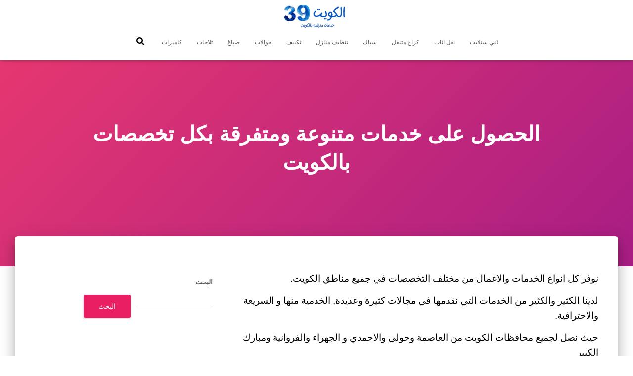

--- FILE ---
content_type: text/html; charset=UTF-8
request_url: https://systematiksoftware.com/force-services/
body_size: 9443
content:
<!DOCTYPE html><html dir="rtl" lang="ar"><head><meta charset='UTF-8'><meta name="viewport" content="width=device-width, initial-scale=1"><link rel="profile" href="https://gmpg.org/xfn/11"><meta name='robots' content='index, follow, max-image-preview:large, max-snippet:-1, max-video-preview:-1' /><link media="all" href="https://systematiksoftware.com/wp-content/cache/autoptimize/1/css/autoptimize_1c62492f4ff265c4b8a0965ced646772.css" rel="stylesheet"><title>الحصول على خدمات متنوعة ومتفرقة بكل تخصصات بالكويت - كويت 39</title><link rel="canonical" href="https://systematiksoftware.com/force-services/" /><meta property="og:locale" content="ar_AR" /><meta property="og:type" content="article" /><meta property="og:title" content="الحصول على خدمات متنوعة ومتفرقة بكل تخصصات بالكويت - كويت 39" /><meta property="og:description" content="نوفر كل انواع الخدمات والاعمال من مختلف التخصصات في جميع مناطق الكويت. لدينا الكثير والكثير من الخدمات التي نقدمها في مجالات كثيرة وعديدة, الخدمية منها و السريعة والاحترافية. حيث نصل لجميع محافظات الكويت من العاصمة وحولي والاحمدي و الجهراء والفروانية ومبارك الكبير وخدماتنا متوفرة على مدار الساعة, ومهما كان نوع [&hellip;]" /><meta property="og:url" content="https://systematiksoftware.com/force-services/" /><meta property="og:site_name" content="كويت 39" /><meta name="twitter:card" content="summary_large_image" /><meta name="twitter:label1" content="وقت القراءة المُقدّر" /><meta name="twitter:data1" content="دقيقتان" /> <script type="application/ld+json" class="yoast-schema-graph">{"@context":"https://schema.org","@graph":[{"@type":"WebPage","@id":"https://systematiksoftware.com/force-services/","url":"https://systematiksoftware.com/force-services/","name":"الحصول على خدمات متنوعة ومتفرقة بكل تخصصات بالكويت - كويت 39","isPartOf":{"@id":"https://systematiksoftware.com/#website"},"primaryImageOfPage":{"@id":"https://systematiksoftware.com/force-services/#primaryimage"},"image":{"@id":"https://systematiksoftware.com/force-services/#primaryimage"},"thumbnailUrl":"","datePublished":"2022-07-17T11:23:36+00:00","dateModified":"2022-07-17T11:23:36+00:00","breadcrumb":{"@id":"https://systematiksoftware.com/force-services/#breadcrumb"},"inLanguage":"ar","potentialAction":[{"@type":"ReadAction","target":["https://systematiksoftware.com/force-services/"]}]},{"@type":"ImageObject","inLanguage":"ar","@id":"https://systematiksoftware.com/force-services/#primaryimage","url":"","contentUrl":""},{"@type":"BreadcrumbList","@id":"https://systematiksoftware.com/force-services/#breadcrumb","itemListElement":[{"@type":"ListItem","position":1,"name":"الرئيسية","item":"https://systematiksoftware.com/"},{"@type":"ListItem","position":2,"name":"الحصول على خدمات متنوعة ومتفرقة بكل تخصصات بالكويت"}]},{"@type":"WebSite","@id":"https://systematiksoftware.com/#website","url":"https://systematiksoftware.com/","name":"كويت 39","description":"خدمات منزلية بالكويت","publisher":{"@id":"https://systematiksoftware.com/#organization"},"potentialAction":[{"@type":"SearchAction","target":{"@type":"EntryPoint","urlTemplate":"https://systematiksoftware.com/?s={search_term_string}"},"query-input":"required name=search_term_string"}],"inLanguage":"ar"},{"@type":"Organization","@id":"https://systematiksoftware.com/#organization","name":"كويت 39","url":"https://systematiksoftware.com/","logo":{"@type":"ImageObject","inLanguage":"ar","@id":"https://systematiksoftware.com/#/schema/logo/image/","url":"https://systematiksoftware.com/wp-content/uploads/2021/08/الكويت39.png","contentUrl":"https://systematiksoftware.com/wp-content/uploads/2021/08/الكويت39.png","width":400,"height":140,"caption":"كويت 39"},"image":{"@id":"https://systematiksoftware.com/#/schema/logo/image/"}}]}</script> <link rel="alternate" type="application/rss+xml" title="كويت 39 &laquo; الخلاصة" href="https://systematiksoftware.com/feed/" /><link rel="alternate" type="application/rss+xml" title="كويت 39 &laquo; خلاصة التعليقات" href="https://systematiksoftware.com/comments/feed/" /><link rel="alternate" title="oEmbed (JSON)" type="application/json+oembed" href="https://systematiksoftware.com/wp-json/oembed/1.0/embed?url=https%3A%2F%2Fsystematiksoftware.com%2Fforce-services%2F" /><link rel="alternate" title="oEmbed (XML)" type="text/xml+oembed" href="https://systematiksoftware.com/wp-json/oembed/1.0/embed?url=https%3A%2F%2Fsystematiksoftware.com%2Fforce-services%2F&#038;format=xml" /><link rel='stylesheet' id='dashicons-css' href='https://systematiksoftware.com/wp-includes/css/dashicons.min.css?ver=6.9' type='text/css' media='all' /> <script type="text/javascript" src="https://systematiksoftware.com/wp-includes/js/jquery/jquery.min.js?ver=3.7.1" id="jquery-core-js"></script> <link rel="https://api.w.org/" href="https://systematiksoftware.com/wp-json/" /><link rel="alternate" title="JSON" type="application/json" href="https://systematiksoftware.com/wp-json/wp/v2/pages/9594" /><link rel="EditURI" type="application/rsd+xml" title="RSD" href="https://systematiksoftware.com/xmlrpc.php?rsd" /><meta name="generator" content="WordPress 6.9" /><meta name="generator" content="Everest Forms 3.4.0" /><link rel='shortlink' href='https://systematiksoftware.com/?p=9594' /><meta name="generator" content="Elementor 3.31.2; features: additional_custom_breakpoints, e_element_cache; settings: css_print_method-external, google_font-enabled, font_display-auto"><link rel="icon" href="https://systematiksoftware.com/wp-content/uploads/2021/08/fav-150x150.png" sizes="32x32" /><link rel="icon" href="https://systematiksoftware.com/wp-content/uploads/2021/08/fav-300x300.png" sizes="192x192" /><link rel="apple-touch-icon" href="https://systematiksoftware.com/wp-content/uploads/2021/08/fav-300x300.png" /><meta name="msapplication-TileImage" content="https://systematiksoftware.com/wp-content/uploads/2021/08/fav-300x300.png" /></head><body data-rsssl=1 class="rtl wp-singular page-template-default page page-id-9594 custom-background wp-custom-logo wp-theme-hestia everest-forms-no-js blog-post header-layout-default elementor-default elementor-kit-6"><div class="wrapper  default "><header class="header "><div style="display: none"></div><nav class="navbar navbar-default  hestia_center navbar-not-transparent navbar-fixed-top"><div class="container"><div class="navbar-header"><div class="title-logo-wrapper"> <a class="navbar-brand" href="https://systematiksoftware.com/"
 title="كويت 39"> <img  src="https://systematiksoftware.com/wp-content/uploads/2021/08/الكويت39.png" alt="الكويت39" width="400" height="140"></a></div><div class="navbar-toggle-wrapper"> <button type="button" class="navbar-toggle" data-toggle="collapse" data-target="#main-navigation"> <span class="icon-bar"></span><span class="icon-bar"></span><span class="icon-bar"></span> <span class="sr-only">تبديل التنقل</span> </button></div></div><div id="main-navigation" class="collapse navbar-collapse"><ul id="menu-%d8%a7%d9%84%d9%82%d8%a7%d8%a6%d9%85%d8%a9-%d8%a7%d9%84%d8%b1%d8%a6%d9%8a%d8%b3%d9%8a%d8%a9" class="nav navbar-nav"><li id="menu-item-9224" class="menu-item menu-item-type-taxonomy menu-item-object-category menu-item-9224"><a title="فني ستلايت" href="https://systematiksoftware.com/blog/category/%d9%81%d9%86%d9%8a-%d8%b3%d8%aa%d9%84%d8%a7%d9%8a%d8%aa/">فني ستلايت</a></li><li id="menu-item-9225" class="menu-item menu-item-type-taxonomy menu-item-object-category menu-item-9225"><a title="نقل اثاث" href="https://systematiksoftware.com/blog/category/%d9%86%d9%82%d9%84-%d8%a7%d8%ab%d8%a7%d8%ab/">نقل اثاث</a></li><li id="menu-item-9226" class="menu-item menu-item-type-taxonomy menu-item-object-category menu-item-9226"><a title="كراج متنقل" href="https://systematiksoftware.com/blog/category/%d9%83%d8%b1%d8%a7%d8%ac-%d9%85%d8%aa%d9%86%d9%82%d9%84/">كراج متنقل</a></li><li id="menu-item-9227" class="menu-item menu-item-type-taxonomy menu-item-object-category menu-item-9227"><a title="سباك" href="https://systematiksoftware.com/blog/category/%d8%b3%d8%a8%d8%a7%d9%83/">سباك</a></li><li id="menu-item-9228" class="menu-item menu-item-type-taxonomy menu-item-object-category menu-item-9228"><a title="تنظيف منازل" href="https://systematiksoftware.com/blog/category/%d8%aa%d9%86%d8%b8%d9%8a%d9%81-%d9%85%d9%86%d8%a7%d8%b2%d9%84/">تنظيف منازل</a></li><li id="menu-item-9229" class="menu-item menu-item-type-taxonomy menu-item-object-category menu-item-9229"><a title="تكييف" href="https://systematiksoftware.com/blog/category/%d8%aa%d9%83%d9%8a%d9%8a%d9%81/">تكييف</a></li><li id="menu-item-9230" class="menu-item menu-item-type-taxonomy menu-item-object-category menu-item-9230"><a title="جوالات" href="https://systematiksoftware.com/blog/category/%d8%ac%d9%88%d8%a7%d9%84%d8%a7%d8%aa/">جوالات</a></li><li id="menu-item-9231" class="menu-item menu-item-type-taxonomy menu-item-object-category menu-item-9231"><a title="صباغ" href="https://systematiksoftware.com/blog/category/%d8%b5%d8%a8%d8%a7%d8%ba/">صباغ</a></li><li id="menu-item-9232" class="menu-item menu-item-type-taxonomy menu-item-object-category menu-item-9232"><a title="ثلاجات" href="https://systematiksoftware.com/blog/category/%d8%ab%d9%84%d8%a7%d8%ac%d8%a7%d8%aa/">ثلاجات</a></li><li id="menu-item-9233" class="menu-item menu-item-type-taxonomy menu-item-object-category menu-item-9233"><a title="كاميرات" href="https://systematiksoftware.com/blog/category/%d9%83%d8%a7%d9%85%d9%8a%d8%b1%d8%a7%d8%aa/">كاميرات</a></li><li class="hestia-search-in-menu"><div class="hestia-nav-search"><form role="search" method="get" class="search-form" action="https://systematiksoftware.com/"> <label> <span class="screen-reader-text">البحث عن:</span> <input type="search" class="search-field" placeholder="بحث &hellip;" value="" name="s" /> </label> <input type="submit" class="search-submit" value="بحث" /></form></div><a class="hestia-toggle-search"><svg xmlns="http://www.w3.org/2000/svg" viewBox="0 0 512 512" width="16" height="16"><path d="M505 442.7L405.3 343c-4.5-4.5-10.6-7-17-7H372c27.6-35.3 44-79.7 44-128C416 93.1 322.9 0 208 0S0 93.1 0 208s93.1 208 208 208c48.3 0 92.7-16.4 128-44v16.3c0 6.4 2.5 12.5 7 17l99.7 99.7c9.4 9.4 24.6 9.4 33.9 0l28.3-28.3c9.4-9.4 9.4-24.6.1-34zM208 336c-70.7 0-128-57.2-128-128 0-70.7 57.2-128 128-128 70.7 0 128 57.2 128 128 0 70.7-57.2 128-128 128z"></path></svg></a></li></ul></div></div></nav></header><div id="primary" class="boxed-layout-header page-header header-small" data-parallax="active" ><div class="container"><div class="row"><div class="col-md-10 col-md-offset-1 text-center"><h1 class="hestia-title ">الحصول على خدمات متنوعة ومتفرقة بكل تخصصات بالكويت</h1></div></div></div><div class="header-filter header-filter-gradient"></div></div><div class="main  main-raised "><div class="blog-post "><div class="container"><article id="post-9594" class="section section-text"><div class="row"><div class="col-md-8 page-content-wrap "><p>نوفر كل انواع الخدمات والاعمال من مختلف التخصصات في جميع مناطق الكويت.</p><p>لدينا الكثير والكثير من الخدمات التي نقدمها في مجالات كثيرة وعديدة, الخدمية منها و السريعة والاحترافية.</p><p>حيث نصل لجميع محافظات الكويت من العاصمة وحولي والاحمدي و الجهراء والفروانية ومبارك الكبير</p><p>وخدماتنا متوفرة على مدار الساعة, ومهما كان نوع الخدمة او الفني الذي ترغب به تواصل معنا.</p><p>لدينا امهر العمال والفنيين في الكويت</p><p><a href="https://escardio--community.force.com/escregister?returnurl=https://ads-kuwait.net/">https://escardio&#8211;community.force.com/escregister?returnurl=https://ads-kuwait.net/</a><a href="https://escardio--community.force.com/escregister?returnurl=https://ads-kuwait.net/satellite/">https://escardio&#8211;community.force.com/escregister?returnurl=https://ads-kuwait.net/satellite/</a><a href="https://escardio--community.force.com/escregister?returnurl=https://satellite-kuwaiti.com/">https://escardio&#8211;community.force.com/escregister?returnurl=https://satellite-kuwaiti.com/</a><a href="https://escardio--community.force.com/escregister?returnurl=https://satellite-mega.com/">https://escardio&#8211;community.force.com/escregister?returnurl=https://satellite-mega.com/</a><a href="https://escardio--community.force.com/escregister?returnurl=https://ads-kuwait.net/banashr/">https://escardio&#8211;community.force.com/escregister?returnurl=https://ads-kuwait.net/banashr/</a><a href="https://escardio--community.force.com/escregister?returnurl=https://bnshr.net/">https://escardio&#8211;community.force.com/escregister?returnurl=https://bnshr.net/</a><a href="https://escardio--community.force.com/escregister?returnurl=https://binshr.services/">https://escardio&#8211;community.force.com/escregister?returnurl=https://binshr.services/</a><a href="https://escardio--community.force.com/escregister?returnurl=https://cars-kuw.net/">https://escardio&#8211;community.force.com/escregister?returnurl=https://cars-kuw.net/</a><a href="https://escardio--community.force.com/escregister?returnurl=https://fixautos.net/">https://escardio&#8211;community.force.com/escregister?returnurl=https://fixautos.net/</a><a href="https://escardio--community.force.com/escregister?returnurl=https://ads-kuwait.net/insects/">https://escardio&#8211;community.force.com/escregister?returnurl=https://ads-kuwait.net/insects/</a><a href="https://escardio--community.force.com/escregister?returnurl=https://ads-kuwait.net/opening-locks/">https://escardio&#8211;community.force.com/escregister?returnurl=https://ads-kuwait.net/opening-locks/</a><a href="https://escardio--community.force.com/escregister?returnurl=https://unlock-kw.com/%D9%81%D8%AA%D8%AD-%D8%A7%D9%82%D9%81%D8%A7%D9%84/">https://escardio&#8211;community.force.com/escregister?returnurl=https://unlock-kw.com/%D9%81%D8%AA%D8%AD-%D8%A7%D9%82%D9%81%D8%A7%D9%84/</a><a href="https://escardio--community.force.com/escregister?returnurl=https://unlock-kw.com/">https://escardio&#8211;community.force.com/escregister?returnurl=https://unlock-kw.com/</a><a href="https://escardio--community.force.com/escregister?returnurl=https://www.open-locks.com/">https://escardio&#8211;community.force.com/escregister?returnurl=https://www.open-locks.com/</a><a href="https://escardio--community.force.com/escregister?returnurl=https://openinglocks.com/">https://escardio&#8211;community.force.com/escregister?returnurl=https://openinglocks.com/</a><a href="https://escardio--community.force.com/escregister?returnurl=https://ads-kuwait.net/plumber/">https://escardio&#8211;community.force.com/escregister?returnurl=https://ads-kuwait.net/plumber/</a><a href="https://escardio--community.force.com/escregister?returnurl=https://ads-kuwait.net/muqawi-syrfis/">https://escardio&#8211;community.force.com/escregister?returnurl=https://ads-kuwait.net/muqawi-syrfis/</a><a href="https://escardio--community.force.com/escregister?returnurl=https://hardener-service.com/">https://escardio&#8211;community.force.com/escregister?returnurl=https://hardener-service.com/</a><a href="https://escardio--community.force.com/escregister?returnurl=https://4g-wifi.services/">https://escardio&#8211;community.force.com/escregister?returnurl=https://4g-wifi.services/</a><a href="https://escardio--community.force.com/escregister?returnurl=https://ads-kuwait.net/electrician-homes/">https://escardio&#8211;community.force.com/escregister?returnurl=https://ads-kuwait.net/electrician-homes/</a><a href="https://escardio--community.force.com/escregister?returnurl=https://electrician.com.kw/">https://escardio&#8211;community.force.com/escregister?returnurl=https://electrician.com.kw/</a><a href="https://escardio--community.force.com/escregister?returnurl=https://electrici-kw.com/">https://escardio&#8211;community.force.com/escregister?returnurl=https://electrici-kw.com/</a><a href="https://escardio--community.force.com/escregister?returnurl=https://www.electric-homes.com/">https://escardio&#8211;community.force.com/escregister?returnurl=https://www.electric-homes.com/</a><a href="https://escardio--community.force.com/escregister?returnurl=https://cengent.com/homes-electrician/%D9%83%D9%87%D8%B1%D8%A8%D8%A7%D8%A6%D9%8A-%D9%85%D9%86%D8%A7%D8%B2%D9%84-%D8%B5%D9%86%D8%A7%D8%B9%D9%8A%D8%A9-%D8%A7%D9%84%D8%AC%D9%87%D8%B1%D8%A7%D8%A1/">https://escardio&#8211;community.force.com/escregister?returnurl=https://cengent.com/homes-electrician/%D9%83%D9%87%D8%B1%D8%A8%D8%A7%D8%A6%D9%8A-%D9%85%D9%86%D8%A7%D8%B2%D9%84-%D8%B5%D9%86%D8%A7%D8%B9%D9%8A%D8%A9-%D8%A7%D9%84%D8%AC%D9%87%D8%B1%D8%A7%D8%A1/</a><a href="https://escardio--community.force.com/escregister?returnurl=https://q8digitalad.com/%D9%85%D8%B9%D9%84%D9%85-%D9%83%D9%87%D8%B1%D8%A8%D8%A7%D8%A6%D9%8A-%D8%B3%D9%84%D9%88%D9%89/">https://escardio&#8211;community.force.com/escregister?returnurl=https://q8digitalad.com/%D9%85%D8%B9%D9%84%D9%85-%D9%83%D9%87%D8%B1%D8%A8%D8%A7%D8%A6%D9%8A-%D8%B3%D9%84%D9%88%D9%89/</a><a href="https://escardio--community.force.com/escregister?returnurl=https://ads-kuwait.net/cameras/">https://escardio&#8211;community.force.com/escregister?returnurl=https://ads-kuwait.net/cameras/</a><a href="https://escardio--community.force.com/escregister?returnurl=https://cameraskuwait.com/">https://escardio&#8211;community.force.com/escregister?returnurl=https://cameraskuwait.com/</a><a href="https://escardio--community.force.com/escregister?returnurl=https://cctv-kuwait.com/">https://escardio&#8211;community.force.com/escregister?returnurl=https://cctv-kuwait.com/</a><a href="https://escardio--community.force.com/escregister?returnurl=https://www.cctv-kw.com/">https://escardio&#8211;community.force.com/escregister?returnurl=https://www.cctv-kw.com/</a><a href="https://escardio--community.force.com/escregister?returnurl=https://ads-kuwait.net/moving-furniture/">https://escardio&#8211;community.force.com/escregister?returnurl=https://ads-kuwait.net/moving-furniture/</a><a href="https://escardio--community.force.com/escregister?returnurl=https://www.naklafsh.co/">https://escardio&#8211;community.force.com/escregister?returnurl=https://www.naklafsh.co/</a><a href="https://escardio--community.force.com/escregister?returnurl=https://ads-kuwait.net/occasions-office/">https://escardio&#8211;community.force.com/escregister?returnurl=https://ads-kuwait.net/occasions-office/</a><a href="https://escardio--community.force.com/escregister?returnurl=https://ads-kuwait.net/concretes/">https://escardio&#8211;community.force.com/escregister?returnurl=https://ads-kuwait.net/concretes/</a><a href="https://escardio--community.force.com/escregister?returnurl=https://ads-kuwait.net/cleaning/">https://escardio&#8211;community.force.com/escregister?returnurl=https://ads-kuwait.net/cleaning/</a><a href="https://escardio--community.force.com/escregister?returnurl=https://danacleaning.q8digitalad.com/">https://escardio&#8211;community.force.com/escregister?returnurl=https://danacleaning.q8digitalad.com/</a><a href="https://escardio--community.force.com/escregister?returnurl=https://cleaning.best/">https://escardio&#8211;community.force.com/escregister?returnurl=https://cleaning.best/</a><a href="https://escardio--community.force.com/escregister?returnurl=https://ads-kuwait.net/buy-cars/">https://escardio&#8211;community.force.com/escregister?returnurl=https://ads-kuwait.net/buy-cars/</a><a href="https://escardio--community.force.com/escregister?returnurl=https://ads-kuwait.net/sterilization/">https://escardio&#8211;community.force.com/escregister?returnurl=https://ads-kuwait.net/sterilization/</a><a href="https://escardio--community.force.com/escregister?returnurl=https://ads-kuwait.net/conditioning/">https://escardio&#8211;community.force.com/escregister?returnurl=https://ads-kuwait.net/conditioning/</a><a href="https://escardio--community.force.com/escregister?returnurl=https://www.conditioning.dalil.com.kw/">https://escardio&#8211;community.force.com/escregister?returnurl=https://www.conditioning.dalil.com.kw/</a><a href="https://escardio--community.force.com/escregister?returnurl=https://www.conditioning.dalil.com.kw/%D9%81%D9%86%D9%8A-%D8%AA%D9%83%D9%8A%D9%8A%D9%81-%D8%A8%D8%A7%D9%83%D8%B3%D8%AA%D8%A7%D9%86%D9%8A-%D8%A7%D9%84%D9%83%D9%88%D9%8A%D8%AA/">https://escardio&#8211;community.force.com/escregister?returnurl=https://www.conditioning.dalil.com.kw/%D9%81%D9%86%D9%8A-%D8%AA%D9%83%D9%8A%D9%8A%D9%81-%D8%A8%D8%A7%D9%83%D8%B3%D8%AA%D8%A7%D9%86%D9%8A-%D8%A7%D9%84%D9%83%D9%88%D9%8A%D8%AA/</a><a href="https://escardio--community.force.com/escregister?returnurl=https://ads-kuwait.net/cookers-technician/">https://escardio&#8211;community.force.com/escregister?returnurl=https://ads-kuwait.net/cookers-technician/</a><a href="https://escardio--community.force.com/escregister?returnurl=https://antiinsectkw.com/taslih-tabakhat/">https://escardio&#8211;community.force.com/escregister?returnurl=https://antiinsectkw.com/taslih-tabakhat/</a><a href="https://escardio--community.force.com/escregister?returnurl=https://ads-kuwait.net/conditioning-lines/">https://escardio&#8211;community.force.com/escregister?returnurl=https://ads-kuwait.net/conditioning-lines/</a><a href="https://escardio--community.force.com/escregister?returnurl=https://ads-kuwait.net/blacksmith/">https://escardio&#8211;community.force.com/escregister?returnurl=https://ads-kuwait.net/blacksmith/</a><a href="https://escardio--community.force.com/escregister?returnurl=https://ads-kuwait.net/mobile-repair/">https://escardio&#8211;community.force.com/escregister?returnurl=https://ads-kuwait.net/mobile-repair/</a><a href="https://escardio--community.force.com/escregister?returnurl=https://kuwait91.org/fix-mobile-phone/">https://escardio&#8211;community.force.com/escregister?returnurl=https://kuwait91.org/fix-mobile-phone/</a><a href="https://escardio--community.force.com/escregister?returnurl=https://kuwaitradio.net/%D9%81%D9%86%D9%8A-%D8%AA%D8%B5%D9%84%D9%8A%D8%AD-%D8%AA%D9%84%D9%81%D9%88%D9%86%D8%A7%D8%AA-%D8%A7%D9%84%D9%83%D9%88%D9%8A%D8%AA/">https://escardio&#8211;community.force.com/escregister?returnurl=https://kuwaitradio.net/%D9%81%D9%86%D9%8A-%D8%AA%D8%B5%D9%84%D9%8A%D8%AD-%D8%AA%D9%84%D9%81%D9%88%D9%86%D8%A7%D8%AA-%D8%A7%D9%84%D9%83%D9%88%D9%8A%D8%AA/</a><a href="https://escardio--community.force.com/escregister?returnurl=https://ads-kuwait.net/washing/">https://escardio&#8211;community.force.com/escregister?returnurl=https://ads-kuwait.net/washing/</a><a href="https://escardio--community.force.com/escregister?returnurl=https://ads-kuwait.net/conditioning/%D8%AA%D8%B5%D9%84%D9%8A%D8%AD-%D8%AB%D9%84%D8%A7%D8%AC%D8%A7%D8%AA/">https://escardio&#8211;community.force.com/escregister?returnurl=https://ads-kuwait.net/conditioning/%D8%AA%D8%B5%D9%84%D9%8A%D8%AD-%D8%AB%D9%84%D8%A7%D8%AC%D8%A7%D8%AA/</a><a href="https://escardio--community.force.com/escregister?returnurl=https://ads-kuwait.net/wash-cars/">https://escardio&#8211;community.force.com/escregister?returnurl=https://ads-kuwait.net/wash-cars/</a><a href="https://escardio--community.force.com/escregister?returnurl=https://buyusedfurniturekuwait.net/blog/2021/05/01/%D8%BA%D8%B3%D9%8A%D9%84-%D8%B3%D9%8A%D8%A7%D8%B1%D8%A7%D8%AA-%D8%A7%D9%84%D9%83%D9%88%D9%8A%D8%AA/">https://escardio&#8211;community.force.com/escregister?returnurl=https://buyusedfurniturekuwait.net/blog/2021/05/01/%D8%BA%D8%B3%D9%8A%D9%84-%D8%B3%D9%8A%D8%A7%D8%B1%D8%A7%D8%AA-%D8%A7%D9%84%D9%83%D9%88%D9%8A%D8%AA/</a><a href="https://escardio--community.force.com/escregister?returnurl=https://ads-kuwait.net/aluminium/">https://escardio&#8211;community.force.com/escregister?returnurl=https://ads-kuwait.net/aluminium/</a><a href="https://escardio--community.force.com/escregister?returnurl=https://kuwait-ad.com/%D8%AA%D8%B1%D9%83%D9%8A%D8%A8-%D8%B4%D9%81%D8%A7%D8%B7%D8%A7%D8%AA-%D9%85%D8%B7%D8%A7%D8%A8%D8%AE-%D8%A7%D9%84%D9%83%D9%88%D9%8A%D8%AA/">https://escardio&#8211;community.force.com/escregister?returnurl=https://kuwait-ad.com/%D8%AA%D8%B1%D9%83%D9%8A%D8%A8-%D8%B4%D9%81%D8%A7%D8%B7%D8%A7%D8%AA-%D9%85%D8%B7%D8%A7%D8%A8%D8%AE-%D8%A7%D9%84%D9%83%D9%88%D9%8A%D8%AA/</a><a href="https://escardio--community.force.com/escregister?returnurl=https://ads-kuwait.net/chimneys/">https://escardio&#8211;community.force.com/escregister?returnurl=https://ads-kuwait.net/chimneys/</a><a href="https://escardio--community.force.com/escregister?returnurl=https://ads-kuwait.net/dyer/">https://escardio&#8211;community.force.com/escregister?returnurl=https://ads-kuwait.net/dyer/</a><a href="https://escardio--community.force.com/escregister?returnurl=https://ads-kuwait.net/winch/">https://escardio&#8211;community.force.com/escregister?returnurl=https://ads-kuwait.net/winch/</a><a href="https://escardio--community.force.com/escregister?returnurl=https://cengent.com/blog/%D9%88%D9%86%D8%B4-%D8%B3%D9%8A%D8%A7%D8%B1%D8%A7%D8%AA/">https://escardio&#8211;community.force.com/escregister?returnurl=https://cengent.com/blog/%D9%88%D9%86%D8%B4-%D8%B3%D9%8A%D8%A7%D8%B1%D8%A7%D8%AA/</a><a href="https://escardio--community.force.com/escregister?returnurl=https://ads-kuwait.net/conditioning-repair/">https://escardio&#8211;community.force.com/escregister?returnurl=https://ads-kuwait.net/conditioning-repair/</a><a href="https://escardio--community.force.com/escregister?returnurl=https://ads-kuwait.net/glass-tinting/">https://escardio&#8211;community.force.com/escregister?returnurl=https://ads-kuwait.net/glass-tinting/</a><a href="https://escardio--community.force.com/escregister?returnurl=https://ads-kuwait.net/car-tinting/">https://escardio&#8211;community.force.com/escregister?returnurl=https://ads-kuwait.net/car-tinting/</a><a href="https://escardio--community.force.com/escregister?returnurl=https://ads-kuwait.net/open-cars/">https://escardio&#8211;community.force.com/escregister?returnurl=https://ads-kuwait.net/open-cars/</a><a href="https://escardio--community.force.com/escregister?returnurl=https://binshr.services/%D9%81%D8%AA%D8%AD-%D8%A7%D8%A8%D9%88%D8%A7%D8%A8-%D8%B3%D9%8A%D8%A7%D8%B1%D8%A7%D8%AA/">https://escardio&#8211;community.force.com/escregister?returnurl=https://binshr.services/%D9%81%D8%AA%D8%AD-%D8%A7%D8%A8%D9%88%D8%A7%D8%A8-%D8%B3%D9%8A%D8%A7%D8%B1%D8%A7%D8%AA/</a><a href="https://escardio--community.force.com/escregister?returnurl=https://www.open-locks.com/cars/">https://escardio&#8211;community.force.com/escregister?returnurl=https://www.open-locks.com/cars/</a><a href="https://escardio--community.force.com/escregister?returnurl=https://ads-kuwait.net/gypsum-board/">https://escardio&#8211;community.force.com/escregister?returnurl=https://ads-kuwait.net/gypsum-board/</a><a href="https://escardio--community.force.com/escregister?returnurl=https://ads-kuwait.net/parquet/">https://escardio&#8211;community.force.com/escregister?returnurl=https://ads-kuwait.net/parquet/</a><a href="https://escardio--community.force.com/escregister?returnurl=https://ads-kuwait.net/ceramic/">https://escardio&#8211;community.force.com/escregister?returnurl=https://ads-kuwait.net/ceramic/</a><a href="https://escardio--community.force.com/escregister?returnurl=https://ads-kuwait.net/ceramic/">https://escardio&#8211;community.force.com/escregister?returnurl=https://ads-kuwait.net/ceramic/</a><a href="https://escardio--community.force.com/escregister?returnurl=https://ads-kuwait.net/printer/">https://escardio&#8211;community.force.com/escregister?returnurl=https://ads-kuwait.net/printer/</a><a href="https://escardio--community.force.com/escregister?returnurl=https://www.dalil1808080.com/%D8%AA%D9%88%D8%B5%D9%8A%D9%84-%D8%A7%D8%AD%D8%A8%D8%A7%D8%B1-%D8%B7%D8%A7%D8%A8%D8%B9%D8%A9-%D8%A7%D9%84%D9%83%D9%88%D9%8A%D8%AA/">https://escardio&#8211;community.force.com/escregister?returnurl=https://www.dalil1808080.com/%D8%AA%D9%88%D8%B5%D9%8A%D9%84-%D8%A7%D8%AD%D8%A8%D8%A7%D8%B1-%D8%B7%D8%A7%D8%A8%D8%B9%D8%A9-%D8%A7%D9%84%D9%83%D9%88%D9%8A%D8%AA/</a><a href="https://escardio--community.force.com/escregister?returnurl=https://baytiahla.com/%D8%AA%D9%88%D8%B5%D9%8A%D9%84-%D8%A7%D8%AD%D8%A8%D8%A7%D8%B1-%D8%B7%D8%A7%D8%A8%D8%B9%D8%A7%D8%AA-%D8%A7%D9%84%D9%83%D9%88%D9%8A%D8%AA/">https://escardio&#8211;community.force.com/escregister?returnurl=https://baytiahla.com/%D8%AA%D9%88%D8%B5%D9%8A%D9%84-%D8%A7%D8%AD%D8%A8%D8%A7%D8%B1-%D8%B7%D8%A7%D8%A8%D8%B9%D8%A7%D8%AA-%D8%A7%D9%84%D9%83%D9%88%D9%8A%D8%AA/</a><a href="https://escardio--community.force.com/escregister?returnurl=https://kuwait-ad.com/%D8%AA%D9%88%D9%81%D9%8A%D8%B1-%D8%AD%D8%A8%D8%B1-%D8%B7%D8%A7%D8%A8%D8%B9%D8%A7%D8%AA-%D8%A7%D9%84%D9%83%D9%88%D9%8A%D8%AA/">https://escardio&#8211;community.force.com/escregister?returnurl=https://kuwait-ad.com/%D8%AA%D9%88%D9%81%D9%8A%D8%B1-%D8%AD%D8%A8%D8%B1-%D8%B7%D8%A7%D8%A8%D8%B9%D8%A7%D8%AA-%D8%A7%D9%84%D9%83%D9%88%D9%8A%D8%AA/</a><a href="https://escardio--community.force.com/escregister?returnurl=https://ads-kuwait.net/curtains/">https://escardio&#8211;community.force.com/escregister?returnurl=https://ads-kuwait.net/curtains/</a><a href="https://escardio--community.force.com/escregister?returnurl=https://ads-kuwait.net/moving-furniture/%D8%AA%D8%B1%D9%83%D9%8A%D8%A8-%D8%B3%D8%AA%D8%A7%D8%A6%D8%B1/">https://escardio&#8211;community.force.com/escregister?returnurl=https://ads-kuwait.net/moving-furniture/%D8%AA%D8%B1%D9%83%D9%8A%D8%A8-%D8%B3%D8%AA%D8%A7%D8%A6%D8%B1/</a><a href="https://escardio--community.force.com/escregister?returnurl=https://ads-kuwait.net/red-brick/">https://escardio&#8211;community.force.com/escregister?returnurl=https://ads-kuwait.net/red-brick/</a><a href="https://escardio--community.force.com/escregister?returnurl=https://www.carpenter-kuwait.com/">https://escardio&#8211;community.force.com/escregister?returnurl=https://www.carpenter-kuwait.com/</a><a href="https://escardio--community.force.com/escregister?returnurl=https://najarkuwait.com/">https://escardio&#8211;community.force.com/escregister?returnurl=https://najarkuwait.com/</a><a href="https://escardio--community.force.com/escregister?returnurl=https://ads-kuwait.net/satellite/%D8%AA%D8%B5%D9%84%D9%8A%D8%AD-%D8%AA%D9%84%D9%81%D8%B2%D9%8A%D9%88%D9%86%D8%A7%D8%AA/">https://escardio&#8211;community.force.com/escregister?returnurl=https://ads-kuwait.net/satellite/%D8%AA%D8%B5%D9%84%D9%8A%D8%AD-%D8%AA%D9%84%D9%81%D8%B2%D9%8A%D9%88%D9%86%D8%A7%D8%AA/</a><a href="https://escardio--community.force.com/escregister?returnurl=https://www.dalil1808080.com/2423/">https://escardio&#8211;community.force.com/escregister?returnurl=https://www.dalil1808080.com/2423/</a><a href="https://escardio--community.force.com/escregister?returnurl=https://tv-repair.satellite-tv.tv/">https://escardio&#8211;community.force.com/escregister?returnurl=https://tv-repair.satellite-tv.tv/</a><a href="https://escardio--community.force.com/escregister?returnurl=https://cengent.com/tv-repair/">https://escardio&#8211;community.force.com/escregister?returnurl=https://cengent.com/tv-repair/</a><a href="https://escardio--community.force.com/escregister?returnurl=https://remote-tv.satellite-tv.tv/">https://escardio&#8211;community.force.com/escregister?returnurl=https://remote-tv.satellite-tv.tv/</a><a href="https://escardio--community.force.com/escregister?returnurl=https://cengent.com/fire-extinguisher/">https://escardio&#8211;community.force.com/escregister?returnurl=https://cengent.com/fire-extinguisher/</a><a href="https://escardio--community.force.com/escregister?returnurl=https://ads-kuwait.net/banashr/%D8%AA%D8%A8%D8%AF%D9%8A%D9%84-%D8%A8%D8%B7%D8%A7%D8%B1%D9%8A%D8%A9-%D8%B3%D9%8A%D8%A7%D8%B1%D8%A9-%D8%A7%D9%84%D9%83%D9%88%D9%8A%D8%AA/">https://escardio&#8211;community.force.com/escregister?returnurl=https://ads-kuwait.net/banashr/%D8%AA%D8%A8%D8%AF%D9%8A%D9%84-%D8%A8%D8%B7%D8%A7%D8%B1%D9%8A%D8%A9-%D8%B3%D9%8A%D8%A7%D8%B1%D8%A9-%D8%A7%D9%84%D9%83%D9%88%D9%8A%D8%AA/</a><a href="https://escardio--community.force.com/escregister?returnurl=https://fixautos.net/%D8%AA%D8%A8%D8%AF%D9%8A%D9%84-%D8%AA%D9%88%D8%A7%D9%8A%D8%B1/">https://escardio&#8211;community.force.com/escregister?returnurl=https://fixautos.net/%D8%AA%D8%A8%D8%AF%D9%8A%D9%84-%D8%AA%D9%88%D8%A7%D9%8A%D8%B1/</a><a href="https://escardio--community.force.com/escregister?returnurl=https://fixautos.net/kuwait-garage/">https://escardio&#8211;community.force.com/escregister?returnurl=https://fixautos.net/kuwait-garage/</a><a href="https://escardio--community.force.com/escregister?returnurl=https://ads-kuwait.net/banashr/%D9%81%D8%AD%D8%B5-%D9%83%D9%85%D8%A8%D9%8A%D9%88%D8%AA%D8%B1-%D9%84%D9%84%D8%B3%D9%8A%D8%A7%D8%B1%D8%A7%D8%AA/">https://escardio&#8211;community.force.com/escregister?returnurl=https://ads-kuwait.net/banashr/%D9%81%D8%AD%D8%B5-%D9%83%D9%85%D8%A8%D9%8A%D9%88%D8%AA%D8%B1-%D9%84%D9%84%D8%B3%D9%8A%D8%A7%D8%B1%D8%A7%D8%AA/</a><a href="https://escardio--community.force.com/escregister?returnurl=https://cctv-kuwait.com/intercom/">https://escardio&#8211;community.force.com/escregister?returnurl=https://cctv-kuwait.com/intercom/</a><a href="https://escardio--community.force.com/escregister?returnurl=https://www.cctv-kw.com/%D9%81%D9%86%D9%8A-%D8%A7%D9%86%D8%AA%D8%B1%D9%83%D9%85-%D8%A7%D9%84%D9%83%D9%88%D9%8A%D8%AA/">https://escardio&#8211;community.force.com/escregister?returnurl=https://www.cctv-kw.com/%D9%81%D9%86%D9%8A-%D8%A7%D9%86%D8%AA%D8%B1%D9%83%D9%85-%D8%A7%D9%84%D9%83%D9%88%D9%8A%D8%AA/</a><a href="https://escardio--community.force.com/escregister?returnurl=https://cctv-kuwait.com/dalat/">https://escardio&#8211;community.force.com/escregister?returnurl=https://cctv-kuwait.com/dalat/</a><a href="https://escardio--community.force.com/escregister?returnurl=https://www.cctv-kw.com/%D9%81%D9%86%D9%8A-%D8%A8%D8%AF%D8%A7%D9%84%D8%A9-%D8%A7%D9%84%D9%83%D9%88%D9%8A%D8%AA/">https://escardio&#8211;community.force.com/escregister?returnurl=https://www.cctv-kw.com/%D9%81%D9%86%D9%8A-%D8%A8%D8%AF%D8%A7%D9%84%D8%A9-%D8%A7%D9%84%D9%83%D9%88%D9%8A%D8%AA/</a><a href="https://escardio--community.force.com/escregister?returnurl=https://cameraskuwait.com/business-telephone-system/">https://escardio&#8211;community.force.com/escregister?returnurl=https://cameraskuwait.com/business-telephone-system/</a></p></div><div class="col-md-3 blog-sidebar-wrapper"><aside id="secondary" class="blog-sidebar" role="complementary"><div id="block-2" class="widget widget_block widget_search"><form role="search" method="get" action="https://systematiksoftware.com/" class="wp-block-search__button-outside wp-block-search__text-button wp-block-search"    ><label class="wp-block-search__label" for="wp-block-search__input-1" >البحث</label><div class="wp-block-search__inside-wrapper" ><input class="wp-block-search__input" id="wp-block-search__input-1" placeholder="" value="" type="search" name="s" required /><button aria-label="البحث" class="wp-block-search__button wp-element-button" type="submit" >البحث</button></div></form></div><div id="block-3" class="widget widget_block"><div class="wp-block-group"><div class="wp-block-group__inner-container is-layout-flow wp-block-group-is-layout-flow"><h2 class="wp-block-heading">Recent Posts</h2><ul class="wp-block-latest-posts__list wp-block-latest-posts"><li><a class="wp-block-latest-posts__post-title" href="https://systematiksoftware.com/blog/de-beste-strategie-n-om-je-inzet-te-maximaliseren-bij-corgi-bet/">De beste strategieën om je inzet te maximaliseren bij Corgi Bet</a></li><li><a class="wp-block-latest-posts__post-title" href="https://systematiksoftware.com/blog/exploring-the-world-of-culinary-delights-the-journey-of-food/">Exploring the World of Culinary Delights: The Journey of Food</a></li><li><a class="wp-block-latest-posts__post-title" href="https://systematiksoftware.com/blog/king-johnnie-sa-zaregistrovat/">King Johnnie Sa Zaregistrovať</a></li><li><a class="wp-block-latest-posts__post-title" href="https://systematiksoftware.com/blog/bonus-di-iscrizione-senza-deposito-in-australia-puglia/">Bonus Di Iscrizione Senza Deposito In Australia  Puglia</a></li><li><a class="wp-block-latest-posts__post-title" href="https://systematiksoftware.com/blog/wow-vegas-sweepstakes-gambling-casino-game-choice-top-end/">WOW Vegas Sweepstakes Gambling Casino Game Choice _ Top End</a></li></ul></div></div></div><div id="block-6" class="widget widget_block"><div class="wp-block-group"><div class="wp-block-group__inner-container is-layout-flow wp-block-group-is-layout-flow"><h2 class="wp-block-heading">Categories</h2><ul class="wp-block-categories-list wp-block-categories"><li class="cat-item cat-item-1700"><a href="https://systematiksoftware.com/blog/category/%d8%a7%d9%84%d9%85%d9%86%d9%8a%d9%88%d9%85/">المنيوم</a></li><li class="cat-item cat-item-1831"><a href="https://systematiksoftware.com/blog/category/%d8%a8%d8%af%d8%a7%d9%84%d8%a7%d8%aa/">بدالات</a></li><li class="cat-item cat-item-1723"><a href="https://systematiksoftware.com/blog/category/%d8%a8%d9%86%d8%b4%d8%b1-%d9%85%d8%aa%d9%86%d9%82%d9%84/">بنشر متنقل</a></li><li class="cat-item cat-item-1745"><a href="https://systematiksoftware.com/blog/category/%d8%a8%d9%8a-%d8%a7%d9%86-%d8%b3%d8%a8%d9%88%d8%b1%d8%aa-%d8%a7%d9%84%d8%b3%d8%b9%d9%88%d8%af%d9%8a%d8%a9/">بي ان سبورت السعودية</a></li><li class="cat-item cat-item-1710"><a href="https://systematiksoftware.com/blog/category/%d8%a8%d9%8a-%d8%a7%d9%86-%d8%b3%d8%a8%d9%88%d8%b1%d8%aa-%d8%a7%d9%84%d9%83%d9%88%d9%8a%d8%aa/">بي ان سبورت الكويت</a></li><li class="cat-item cat-item-1825"><a href="https://systematiksoftware.com/blog/category/%d8%aa%d8%b1%d9%83%d9%8a%d8%a8-%d8%a7%d9%86%d8%aa%d8%b1%d9%83%d9%85/">تركيب انتركم</a></li><li class="cat-item cat-item-1717"><a href="https://systematiksoftware.com/blog/category/%d8%aa%d8%b5%d9%84%d9%8a%d8%ad-%d8%aa%d9%84%d9%81%d8%b2%d9%8a%d9%88%d9%86%d8%a7%d8%aa/">تصليح تلفزيونات</a></li><li class="cat-item cat-item-1772"><a href="https://systematiksoftware.com/blog/category/%d8%aa%d8%b5%d9%84%d9%8a%d8%ad-%d8%aa%d9%84%d9%81%d9%88%d9%86%d8%a7%d8%aa/">تصليح تلفونات</a></li><li class="cat-item cat-item-1806"><a href="https://systematiksoftware.com/blog/category/%d8%aa%d8%b5%d9%84%d9%8a%d8%ad-%d8%ab%d9%84%d8%a7%d8%ac%d8%a7%d8%aa/">تصليح ثلاجات</a></li><li class="cat-item cat-item-1816"><a href="https://systematiksoftware.com/blog/category/%d8%aa%d8%b5%d9%84%d9%8a%d8%ad-%d8%ba%d8%b3%d8%a7%d9%84%d8%a7%d8%aa/">تصليح غسالات</a></li><li class="cat-item cat-item-1156"><a href="https://systematiksoftware.com/blog/category/%d8%aa%d9%83%d9%8a%d9%8a%d9%81/">تكييف</a></li><li class="cat-item cat-item-1149"><a href="https://systematiksoftware.com/blog/category/%d8%aa%d9%86%d8%b8%d9%8a%d9%81-%d9%85%d9%86%d8%a7%d8%b2%d9%84/">تنظيف منازل</a></li><li class="cat-item cat-item-1446"><a href="https://systematiksoftware.com/blog/category/%d8%ab%d9%84%d8%a7%d8%ac%d8%a7%d8%aa/">ثلاجات</a></li><li class="cat-item cat-item-1431"><a href="https://systematiksoftware.com/blog/category/%d8%ac%d9%88%d8%a7%d9%84%d8%a7%d8%aa/">جوالات</a></li><li class="cat-item cat-item-1899"><a href="https://systematiksoftware.com/blog/category/%d8%ad%d8%a8%d8%b1-%d8%b7%d8%a7%d8%a8%d8%b9%d8%a9/">حبر طابعة</a></li><li class="cat-item cat-item-1422"><a href="https://systematiksoftware.com/blog/category/%d8%ad%d8%af%d8%a7%d8%af/">حداد</a></li><li class="cat-item cat-item-1863"><a href="https://systematiksoftware.com/blog/category/%d8%ae%d8%af%d9%85%d8%a7%d8%aa/">خدمات</a></li><li class="cat-item cat-item-892"><a href="https://systematiksoftware.com/blog/category/%d8%b3%d8%a8%d8%a7%d9%83/">سباك</a></li><li class="cat-item cat-item-1847"><a href="https://systematiksoftware.com/blog/category/%d8%b4%d8%b1%d9%83%d8%a9-%d9%85%d9%83%d8%a7%d9%81%d8%ad%d8%a9/">شركة مكافحة</a></li><li class="cat-item cat-item-1437"><a href="https://systematiksoftware.com/blog/category/%d8%b5%d8%a8%d8%a7%d8%ba/">صباغ</a></li><li class="cat-item cat-item-1167"><a href="https://systematiksoftware.com/blog/category/%d8%b7%d8%a8%d8%a7%d8%ae%d8%a7%d8%aa/">طباخات</a></li><li class="cat-item cat-item-1175"><a href="https://systematiksoftware.com/blog/category/%d8%ba%d8%b3%d8%a7%d9%84%d8%a7%d8%aa/">غسالات</a></li><li class="cat-item cat-item-40"><a href="https://systematiksoftware.com/blog/category/%d9%81%d8%aa%d8%ad-%d8%a7%d8%a8%d9%88%d8%a7%d8%a8/">فتح ابواب</a></li><li class="cat-item cat-item-1722"><a href="https://systematiksoftware.com/blog/category/%d9%81%d8%aa%d8%ad-%d8%a7%d9%82%d9%81%d8%a7%d9%84/">فتح اقفال</a></li><li class="cat-item cat-item-1799"><a href="https://systematiksoftware.com/blog/category/%d9%81%d9%86%d9%8a-%d8%a7%d9%84%d9%85%d9%86%d9%8a%d9%88%d9%85/">فني المنيوم</a></li><li class="cat-item cat-item-1792"><a href="https://systematiksoftware.com/blog/category/%d9%81%d9%86%d9%8a-%d8%aa%d9%83%d9%8a%d9%8a%d9%81/">فني تكييف</a></li><li class="cat-item cat-item-1"><a href="https://systematiksoftware.com/blog/category/%d9%81%d9%86%d9%8a-%d8%b3%d8%aa%d9%84%d8%a7%d9%8a%d8%aa/">فني ستلايت</a></li><li class="cat-item cat-item-1784"><a href="https://systematiksoftware.com/blog/category/%d9%81%d9%86%d9%8a-%d8%b5%d8%ad%d9%8a/">فني صحي</a></li><li class="cat-item cat-item-1815"><a href="https://systematiksoftware.com/blog/category/%d9%81%d9%86%d9%8a-%d8%b7%d8%a8%d8%a7%d8%ae%d8%a7%d8%aa/">فني طباخات</a></li><li class="cat-item cat-item-875"><a href="https://systematiksoftware.com/blog/category/%d9%83%d8%a7%d9%85%d9%8a%d8%b1%d8%a7%d8%aa/">كاميرات</a></li><li class="cat-item cat-item-1840"><a href="https://systematiksoftware.com/blog/category/%d9%83%d8%a7%d9%85%d9%8a%d8%b1%d8%a7%d8%aa-%d9%85%d8%b1%d8%a7%d9%82%d8%a8%d8%a9/">كاميرات مراقبة</a></li><li class="cat-item cat-item-3"><a href="https://systematiksoftware.com/blog/category/%d9%83%d8%b1%d8%a7%d8%ac-%d9%85%d8%aa%d9%86%d9%82%d9%84/">كراج متنقل</a></li><li class="cat-item cat-item-882"><a href="https://systematiksoftware.com/blog/category/%d9%83%d9%87%d8%b1%d8%a8%d8%a7%d8%a1/">كهرباء</a></li><li class="cat-item cat-item-1743"><a href="https://systematiksoftware.com/blog/category/%d9%83%d9%87%d8%b1%d8%a8%d8%a7%d8%a6%d9%8a/">كهربائي</a></li><li class="cat-item cat-item-1736"><a href="https://systematiksoftware.com/blog/category/%d9%85%d9%82%d9%88%d9%8a-%d8%b3%d9%8a%d8%b1%d9%81%d8%b3/">مقوي سيرفس</a></li><li class="cat-item cat-item-23"><a href="https://systematiksoftware.com/blog/category/%d9%85%d9%83%d8%a7%d9%81%d8%ad%d8%a9-%d9%82%d9%88%d8%a7%d8%b1%d8%b6/">مكافحة قوارض</a></li><li class="cat-item cat-item-1025"><a href="https://systematiksoftware.com/blog/category/%d9%86%d9%82%d9%84-%d8%a7%d8%ab%d8%a7%d8%ab/">نقل اثاث</a></li><li class="cat-item cat-item-1787"><a href="https://systematiksoftware.com/blog/category/%d9%86%d9%82%d9%84-%d8%b9%d9%81%d8%b4/">نقل عفش</a></li><li class="cat-item cat-item-1760"><a href="https://systematiksoftware.com/blog/category/%d9%88%d9%86%d8%b4-%d8%b3%d9%8a%d8%a7%d8%b1%d8%a7%d8%aa/">ونش سيارات</a></li></ul></div></div></div><div id="block-10" class="widget widget_block widget_text"><div style="overflow:hidden;height:1px;width:2px">luxury <a href="https://www.golden-state-warriors.ru/">https://www.golden-state-warriors.ru/</a> fuses the remarkable watchmaking connotation. welcome to our <a href="https://www.e-juice.ru/">https://www.e-juice.ru/</a> shop. best <a href="https://www.vapesshop.nz/">vapesshop.nz vape store</a> moved by way of latter part of the 24th century western european enormous railway rail station through the region of one's salmon  dome. select <a href="https://www.swisswatch.to/">https://www.swisswatch.to/</a> and buy it directly on our official online store. the market disclose connected with numerous famous brand numerous cheap <a href="https://www.billionairereplica.ru/">cheap billionaire wholesale</a> is one of them. cheap <a href="https://www.movadowatches.to/">movadowatches.to</a> has qualified through the recognized official recognition. reddit <a href="https://www.tagheuer.to/">https://www.tagheuer.to/</a> lamp as well outline associated with the dialogue to do with unique,  showcasing the main actions associated with the three-dimensional outline.</div></div></aside></div></div></article></div></div></div><footer class="footer footer-black footer-big"><div class="container"><div class="hestia-bottom-footer-content"><div class="copyright pull-right">هستيا (Hestia) | تّم التطوير بواسطة <a href="https://themeisle.com" rel="nofollow">ThemeIsle</a></div></div></div></footer></div> <script type="speculationrules">{"prefetch":[{"source":"document","where":{"and":[{"href_matches":"/*"},{"not":{"href_matches":["/wp-*.php","/wp-admin/*","/wp-content/uploads/*","/wp-content/*","/wp-content/plugins/*","/wp-content/themes/hestia/*","/*\\?(.+)"]}},{"not":{"selector_matches":"a[rel~=\"nofollow\"]"}},{"not":{"selector_matches":".no-prefetch, .no-prefetch a"}}]},"eagerness":"conservative"}]}</script> <script>const lazyloadRunObserver = () => {
					const lazyloadBackgrounds = document.querySelectorAll( `.e-con.e-parent:not(.e-lazyloaded)` );
					const lazyloadBackgroundObserver = new IntersectionObserver( ( entries ) => {
						entries.forEach( ( entry ) => {
							if ( entry.isIntersecting ) {
								let lazyloadBackground = entry.target;
								if( lazyloadBackground ) {
									lazyloadBackground.classList.add( 'e-lazyloaded' );
								}
								lazyloadBackgroundObserver.unobserve( entry.target );
							}
						});
					}, { rootMargin: '200px 0px 200px 0px' } );
					lazyloadBackgrounds.forEach( ( lazyloadBackground ) => {
						lazyloadBackgroundObserver.observe( lazyloadBackground );
					} );
				};
				const events = [
					'DOMContentLoaded',
					'elementor/lazyload/observe',
				];
				events.forEach( ( event ) => {
					document.addEventListener( event, lazyloadRunObserver );
				} );</script> <script type="text/javascript">var c = document.body.className;
		c = c.replace( /everest-forms-no-js/, 'everest-forms-js' );
		document.body.className = c;</script> <script type="text/javascript" id="hestia_scripts-js-extra">var requestpost = {"ajaxurl":"https://systematiksoftware.com/wp-admin/admin-ajax.php","disable_autoslide":"","masonry":"","scroll_offset":"0"};
//# sourceURL=hestia_scripts-js-extra</script> <script id="wp-emoji-settings" type="application/json">{"baseUrl":"https://s.w.org/images/core/emoji/17.0.2/72x72/","ext":".png","svgUrl":"https://s.w.org/images/core/emoji/17.0.2/svg/","svgExt":".svg","source":{"concatemoji":"https://systematiksoftware.com/wp-includes/js/wp-emoji-release.min.js?ver=6.9"}}</script> <script type="module">/*! This file is auto-generated */
const a=JSON.parse(document.getElementById("wp-emoji-settings").textContent),o=(window._wpemojiSettings=a,"wpEmojiSettingsSupports"),s=["flag","emoji"];function i(e){try{var t={supportTests:e,timestamp:(new Date).valueOf()};sessionStorage.setItem(o,JSON.stringify(t))}catch(e){}}function c(e,t,n){e.clearRect(0,0,e.canvas.width,e.canvas.height),e.fillText(t,0,0);t=new Uint32Array(e.getImageData(0,0,e.canvas.width,e.canvas.height).data);e.clearRect(0,0,e.canvas.width,e.canvas.height),e.fillText(n,0,0);const a=new Uint32Array(e.getImageData(0,0,e.canvas.width,e.canvas.height).data);return t.every((e,t)=>e===a[t])}function p(e,t){e.clearRect(0,0,e.canvas.width,e.canvas.height),e.fillText(t,0,0);var n=e.getImageData(16,16,1,1);for(let e=0;e<n.data.length;e++)if(0!==n.data[e])return!1;return!0}function u(e,t,n,a){switch(t){case"flag":return n(e,"\ud83c\udff3\ufe0f\u200d\u26a7\ufe0f","\ud83c\udff3\ufe0f\u200b\u26a7\ufe0f")?!1:!n(e,"\ud83c\udde8\ud83c\uddf6","\ud83c\udde8\u200b\ud83c\uddf6")&&!n(e,"\ud83c\udff4\udb40\udc67\udb40\udc62\udb40\udc65\udb40\udc6e\udb40\udc67\udb40\udc7f","\ud83c\udff4\u200b\udb40\udc67\u200b\udb40\udc62\u200b\udb40\udc65\u200b\udb40\udc6e\u200b\udb40\udc67\u200b\udb40\udc7f");case"emoji":return!a(e,"\ud83e\u1fac8")}return!1}function f(e,t,n,a){let r;const o=(r="undefined"!=typeof WorkerGlobalScope&&self instanceof WorkerGlobalScope?new OffscreenCanvas(300,150):document.createElement("canvas")).getContext("2d",{willReadFrequently:!0}),s=(o.textBaseline="top",o.font="600 32px Arial",{});return e.forEach(e=>{s[e]=t(o,e,n,a)}),s}function r(e){var t=document.createElement("script");t.src=e,t.defer=!0,document.head.appendChild(t)}a.supports={everything:!0,everythingExceptFlag:!0},new Promise(t=>{let n=function(){try{var e=JSON.parse(sessionStorage.getItem(o));if("object"==typeof e&&"number"==typeof e.timestamp&&(new Date).valueOf()<e.timestamp+604800&&"object"==typeof e.supportTests)return e.supportTests}catch(e){}return null}();if(!n){if("undefined"!=typeof Worker&&"undefined"!=typeof OffscreenCanvas&&"undefined"!=typeof URL&&URL.createObjectURL&&"undefined"!=typeof Blob)try{var e="postMessage("+f.toString()+"("+[JSON.stringify(s),u.toString(),c.toString(),p.toString()].join(",")+"));",a=new Blob([e],{type:"text/javascript"});const r=new Worker(URL.createObjectURL(a),{name:"wpTestEmojiSupports"});return void(r.onmessage=e=>{i(n=e.data),r.terminate(),t(n)})}catch(e){}i(n=f(s,u,c,p))}t(n)}).then(e=>{for(const n in e)a.supports[n]=e[n],a.supports.everything=a.supports.everything&&a.supports[n],"flag"!==n&&(a.supports.everythingExceptFlag=a.supports.everythingExceptFlag&&a.supports[n]);var t;a.supports.everythingExceptFlag=a.supports.everythingExceptFlag&&!a.supports.flag,a.supports.everything||((t=a.source||{}).concatemoji?r(t.concatemoji):t.wpemoji&&t.twemoji&&(r(t.twemoji),r(t.wpemoji)))});
//# sourceURL=https://systematiksoftware.com/wp-includes/js/wp-emoji-loader.min.js</script> <script defer src="https://systematiksoftware.com/wp-content/cache/autoptimize/1/js/autoptimize_f21122ae44d2dcb9e01623b9f71ded6d.js"></script></body></html>